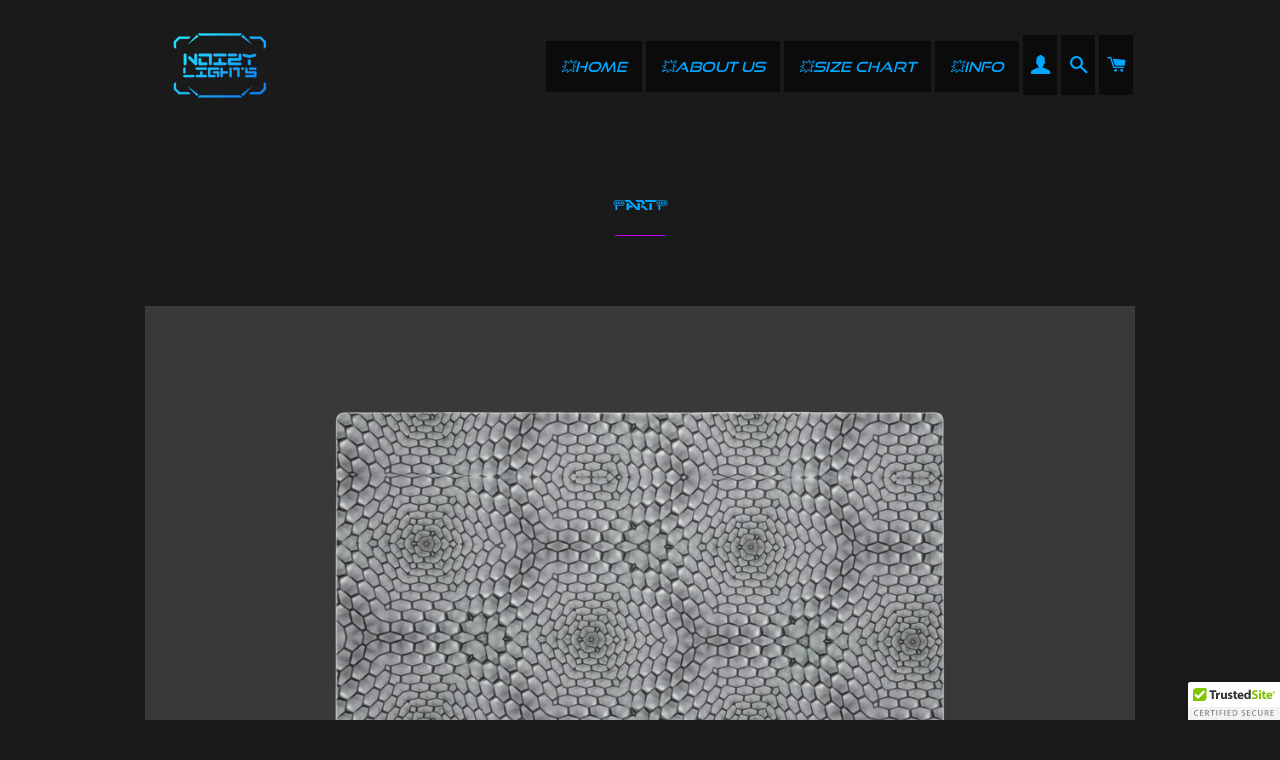

--- FILE ---
content_type: text/javascript
request_url: https://cdn.appsmav.com/gr/assets/widgets/843/43/43843.js?v=1660066192
body_size: 612
content:
var gr_config={settings:{is_enabled_user_role_restriction:0,is_disable_widget_non_loggedin_user:0},bonus_settings:[],widget:[],last_modified:1631051353,site_custom_config:[],shop_url:"http:\/\/noizylights.com",site_status:0,is_wix:0,pay_points:[],locale:{point:"point",points:"points",label_copy:"Copy",label_copied:"Copied",redeem_popup_desc:"You have <b>{points}<\/b> {points_label} <br> ({points_value} worth)",congratulations:"CONGRATULATIONS!",claim_now:"Claim Now",redeem_btn_text:"Apply",label_slide_points:"Slide to select the points",something_wrong:"Oops! Sorry, something went wrong. Please try again.",btn_delete:"Remove",redeem_confirm:"Okay, I Agree",cancel:"Cancel",redeem_delete_confirm:"Remove this coupon and get back your points ?",langDir:"LTR"}}

--- FILE ---
content_type: text/javascript
request_url: https://cdn.shopify.com/s/files/1/2233/5399/t/1/assets/trust_hero_6866600051.js?11191049362716731779&shop=noize-cart.myshopify.com
body_size: 247
content:
!function(s,r){"use strict";function e(e){if("undefined"==typeof jQuery||1===parseInt(jQuery.fn.jquery)&&parseFloat(jQuery.fn.jquery.replace(/^1\./,""))<10){var t=r.getElementsByTagName("head")[0],i=r.createElement("script");i.src=("https:"==r.location.protocol?"https://":"http://")+"ajax.googleapis.com/ajax/libs/jquery/1.12.0/jquery.min.js",i.type="text/javascript",i.onload=i.onreadystatechange=function(){i.readyState?"complete"!==i.readyState&&"loaded"!==i.readyState||(i.onreadystatechange=null,e(jQuery.noConflict(!0))):e(jQuery.noConflict(!0))},t.appendChild(i)}else e(jQuery)}e(function(e){function t(){var e=r.getElementsByTagName("head")[0],t=r.createElement("script");t.src=("https:"==r.location.protocol?"https://":"http://")+"trust-hero.boosterapps.com/preview_trust.js",t.type="text/javascript",e.appendChild(t)}if(!(s.location.href.indexOf("/products")<0)){e("head").append("<style type='text/css'>div.ba-trust-wrapper{  padding-top:15px;  text-align: left;}div.ba-trust-wrapper h3{      color: #00ff72;        font-size: 26px;    }div.ba-trust-wrapper ul{  margin:0px;  padding:0px;}div.ba-trust-wrapper i{      font-size: 32px;        color: #00ff00  }div.ba-trust-wrapper ul li{  display:inline-block;  padding-right:10px;}</style>");var i=e('form[action*="/cart/add"]').first();if(0==e(".ba-trust-wrapper").length){var a="<div class='ba-trust-wrapper'><h3>Free Shipping! Checkout securely with</h3>";a+="<ul>",a+="<li><i class='pf pf-visa'></i></li>",a+="<li><i class='pf pf-mastercard-alt'></i></li>",a+="<li><i class='pf pf-discover'></i></li>",a+="<li><i class='pf pf-apple-pay'></i></li>",a+="<li><i class='pf pf-paypal'></i></li>",a+="<li><i class='pf pf-shopify'></i></li>",a+="<li><i class='pf pf-american-express'></i></li>",a+="<li><i class='pf pf-diners-alt'></i></li>",a+="<li><i class='pf pf-google-wallet-alt'></i></li>",a+="</ul></div>",i.after(a)}-1<r.location.search.indexOf("preview_trust=1")&&setTimeout(function(){s.trust_preview_result=0<e(".ba-trust-wrapper:visible").length,t()},1e3)}})}(window,document);